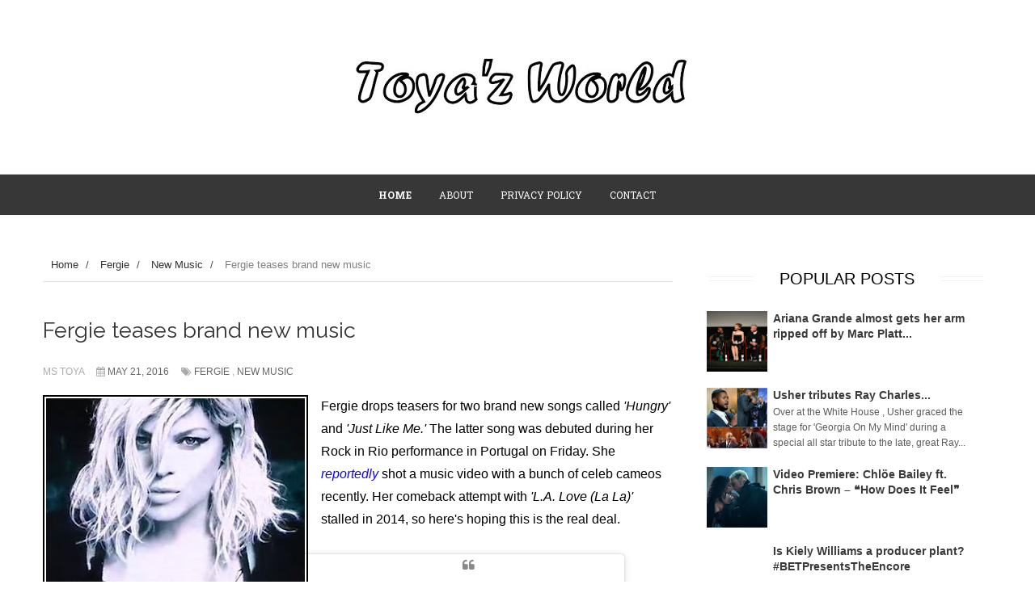

--- FILE ---
content_type: text/html; charset=utf-8
request_url: https://www.google.com/recaptcha/api2/aframe
body_size: 268
content:
<!DOCTYPE HTML><html><head><meta http-equiv="content-type" content="text/html; charset=UTF-8"></head><body><script nonce="QoOdymB1WC2pOyK6nb4F3Q">/** Anti-fraud and anti-abuse applications only. See google.com/recaptcha */ try{var clients={'sodar':'https://pagead2.googlesyndication.com/pagead/sodar?'};window.addEventListener("message",function(a){try{if(a.source===window.parent){var b=JSON.parse(a.data);var c=clients[b['id']];if(c){var d=document.createElement('img');d.src=c+b['params']+'&rc='+(localStorage.getItem("rc::a")?sessionStorage.getItem("rc::b"):"");window.document.body.appendChild(d);sessionStorage.setItem("rc::e",parseInt(sessionStorage.getItem("rc::e")||0)+1);localStorage.setItem("rc::h",'1769573019348');}}}catch(b){}});window.parent.postMessage("_grecaptcha_ready", "*");}catch(b){}</script></body></html>

--- FILE ---
content_type: text/javascript; charset=UTF-8
request_url: https://www.toyazworldblog.net/feeds/posts/default/-/Fergie?alt=json-in-script&callback=related_results_labels_thumbs&max-results=8
body_size: 6119
content:
// API callback
related_results_labels_thumbs({"version":"1.0","encoding":"UTF-8","feed":{"xmlns":"http://www.w3.org/2005/Atom","xmlns$openSearch":"http://a9.com/-/spec/opensearchrss/1.0/","xmlns$blogger":"http://schemas.google.com/blogger/2008","xmlns$georss":"http://www.georss.org/georss","xmlns$gd":"http://schemas.google.com/g/2005","xmlns$thr":"http://purl.org/syndication/thread/1.0","id":{"$t":"tag:blogger.com,1999:blog-1904998245034433683"},"updated":{"$t":"2026-01-16T10:32:12.822+00:00"},"category":[{"term":"Snapshots"},{"term":"Beyoncé"},{"term":"News"},{"term":"Performances"},{"term":"New Music"},{"term":"Rihanna"},{"term":"Video Premiere"},{"term":"Mariah Carey"},{"term":"Britney Spears"},{"term":"Promo"},{"term":"Photoshoots"},{"term":"Jennifer Lopez"},{"term":"Ciara"},{"term":"Magazines"},{"term":"Chris Brown"},{"term":"Ariana Grande"},{"term":"Janet Jackson"},{"term":"Announcements"},{"term":"Lady Gaga"},{"term":"Ashanti"},{"term":"Adele"},{"term":"Christina Aguilera"},{"term":"Tinashe"},{"term":"Rita Ora"},{"term":"Kelly Rowland"},{"term":"Alicia Keys"},{"term":"Artwork"},{"term":"Doja Cat"},{"term":"Little Mix"},{"term":"Interviews"},{"term":"Usher"},{"term":"Billboard"},{"term":"Keyshia Cole"},{"term":"Justin Timberlake"},{"term":"Fashion"},{"term":"Appearances"},{"term":"Leona Lewis"},{"term":"Chlöe Bailey"},{"term":"Nicki Minaj"},{"term":"Jessie J"},{"term":"Normani"},{"term":"Madonna"},{"term":"Brandy"},{"term":"Solange"},{"term":"Monica"},{"term":"Album Stream"},{"term":"Christina Milian"},{"term":"Jennifer Hudson"},{"term":"On The Set"},{"term":"Tamar Braxton"},{"term":"Teyana Taylor"},{"term":"Mary J. Blige"},{"term":"Nicole Scherzinger"},{"term":"K. Michelle"},{"term":"JoJo"},{"term":"Jesy Nelson"},{"term":"The Grammy Awards"},{"term":"Toni Braxton"},{"term":"Lizzo"},{"term":"Rants"},{"term":"Meghan Markle"},{"term":"Red Carpet"},{"term":"Tracklists"},{"term":"Trey Songz"},{"term":"Beef"},{"term":"Drake"},{"term":"In The Studio"},{"term":"Michael Jackson"},{"term":"Aaliyah"},{"term":"Halle Bailey"},{"term":"Michelle Williams"},{"term":"Cassie"},{"term":"Commercials"},{"term":"Cheryl Cole"},{"term":"Fergie"},{"term":"MTV Video Music Awards"},{"term":"Mýa"},{"term":"Sneak Peeks"},{"term":"Trailers"},{"term":"Kelis"},{"term":"Danity Kane"},{"term":"Robin Thicke"},{"term":"TLC"},{"term":"Sales Predictions"},{"term":"Janelle Monáe"},{"term":"Jhené Aiko"},{"term":"Bruno Mars"},{"term":"Fashion Week"},{"term":"Gwen Stefani"},{"term":"Lana Del Rey"},{"term":"American Music Awards"},{"term":"Blue Ivy"},{"term":"Cardi B"},{"term":"Miguel"},{"term":"Destiny's Child"},{"term":"Sevyn Streeter"},{"term":"Jazmine Sullivan"},{"term":"Keri Hilson"},{"term":"Leigh-Anne Pinnock"},{"term":"Summer Walker"},{"term":"The X Factor"},{"term":"Dawn Richard"},{"term":"Behind The Scenes"},{"term":"Craig David"},{"term":"LeToya Luckett"},{"term":"Tamia"},{"term":"John Legend"},{"term":"Super Bowl"},{"term":"BET Awards"},{"term":"Chlöe x Halle"},{"term":"Justin Bieber"},{"term":"Whitney Houston"},{"term":"Album Sampler"},{"term":"Prince"},{"term":"Elle Varner"},{"term":"Jordin Sparks"},{"term":"Miscellaneous"},{"term":"Ne-Yo"},{"term":"Fantasia"},{"term":"Kamala Harris"},{"term":"Mel B"},{"term":"Aubrey O'Day"},{"term":"Candids"},{"term":"Beauty"},{"term":"Fragrances"},{"term":"Mila J"},{"term":"Music Fashion"},{"term":"Azealia Banks"},{"term":"Billboard Music Awards"},{"term":"Emeli Sandé"},{"term":"Faith Evans"},{"term":"Megan Thee Stallion"},{"term":"The Brit Awards"},{"term":"The Weeknd"},{"term":"Documentary"},{"term":"Fleur East"},{"term":"Katy Perry"},{"term":"Pussycat Dolls"},{"term":"The Spice Girls"},{"term":"Celine Dion"},{"term":"Chilli"},{"term":"Chloe Bailey"},{"term":"EPs"},{"term":"Nelly Furtado"},{"term":"Omarion"},{"term":"Remixes"},{"term":"Alexandra Burke"},{"term":"American Idol"},{"term":"JLS"},{"term":"The Voice"},{"term":"Tina Turner"},{"term":"Adrienne Bailon"},{"term":"Ameriie"},{"term":"Marsha Ambrosius"},{"term":"Shakira"},{"term":"Ads"},{"term":"Chrisette Michele"},{"term":"Frank Ocean"},{"term":"Industry News"},{"term":"Kehlani"},{"term":"Lorde"},{"term":"Melanie Fiona"},{"term":"Randomness"},{"term":"Tyla"},{"term":"WTF"},{"term":"Album Review"},{"term":"Luke James"},{"term":"SWV"},{"term":"Cheryl Fernandez-Versini"},{"term":"Rebecca Ferguson"},{"term":"Throwback Beef"},{"term":"3T"},{"term":"Alesha Dixon"},{"term":"Aston Merrygold"},{"term":"Demi Lovato"},{"term":"Ella Mai"},{"term":"Jade Thirlwall"},{"term":"Keke Palmer"},{"term":"Kiely Williams"},{"term":"Lyrics Video"},{"term":"Kat Graham"},{"term":"LaTavia Roberson"},{"term":"Maxwell"},{"term":"Mutya Keisha Siobhan"},{"term":"Pink"},{"term":"Soul Train Awards"},{"term":"Tiffany Evans"},{"term":"August Alsina"},{"term":"Estelle"},{"term":"Kim Kardashian"},{"term":"Mario"},{"term":"Mixtapes"},{"term":"Naya Rivera"},{"term":"Nigel Hove"},{"term":"Samantha Mumba"},{"term":"Teairra Mari"},{"term":"Aretha Franklin"},{"term":"Article"},{"term":"Flop Alert"},{"term":"Kat DeLuna"},{"term":"Natalie La Rose"},{"term":"Paula Abdul"},{"term":"SZA"},{"term":"Tulisa"},{"term":"Willow Smith"},{"term":"3LW"},{"term":"Alexis Jordan"},{"term":"Ari Lennox"},{"term":"Cher Lloyd"},{"term":"Events"},{"term":"FKA twigs"},{"term":"Jade Ewen"},{"term":"June’s Diary"},{"term":"Kelly Clarkson"},{"term":"P!nk"},{"term":"Patti Labelle"},{"term":"Politics"},{"term":"Sisqo"},{"term":"Tiara Thomas"},{"term":"Tiny"},{"term":"Amerie"},{"term":"Bridget Kelly"},{"term":"Chloe x Halle"},{"term":"Daley"},{"term":"Deborah Cox"},{"term":"Eternal"},{"term":"Funny"},{"term":"Golden Globe Awards"},{"term":"Jagged Edge"},{"term":"Kandi Burruss"},{"term":"Keke Wyatt"},{"term":"Keshia Chanté"},{"term":"MKS"},{"term":"MTV European Music Awards"},{"term":"Marvin Humes"},{"term":"Melanie Amaro"},{"term":"Miley Cyrus"},{"term":"Missy Elliott"},{"term":"Nina Sky"},{"term":"Ray J"},{"term":"Rochelle Humes"},{"term":"Themes"},{"term":"Throwback"},{"term":"Album Release Parties"},{"term":"Blaque"},{"term":"Blu Cantrell"},{"term":"Boots"},{"term":"Breaking"},{"term":"Camila Cabello"},{"term":"Candice Glover"},{"term":"Chasing Destiny"},{"term":"Cherish"},{"term":"Damage"},{"term":"David Vines"},{"term":"Day 26"},{"term":"Dinah Jane"},{"term":"Dua Lipa"},{"term":"EMAs"},{"term":"En Vogue"},{"term":"Esmée Denters"},{"term":"Goapele"},{"term":"Introduction"},{"term":"Jodeci"},{"term":"Joe"},{"term":"Lloyd"},{"term":"Love Island"},{"term":"Mejia Sisters"},{"term":"Melody Thornton"},{"term":"Moniece Slaughter"},{"term":"Motown"},{"term":"Ms Dynamite"},{"term":"Nivea"},{"term":"Pregnancy"},{"term":"Rough Copy"},{"term":"Saweetie"},{"term":"Selena Gomez"},{"term":"TGT"},{"term":"TJ Jackson"},{"term":"Tamera Foster"},{"term":"Tank"},{"term":"Tatyana Ali"},{"term":"Television"},{"term":"The Sugababes"},{"term":"Vanessa Hudgens"},{"term":"Videos"},{"term":"Webisodes"},{"term":"Welcoming 2014"},{"term":"Zayn Malik"},{"term":"Zoë Kravitz"}],"title":{"type":"text","$t":"Toya'z World"},"subtitle":{"type":"html","$t":""},"link":[{"rel":"http://schemas.google.com/g/2005#feed","type":"application/atom+xml","href":"https:\/\/www.toyazworldblog.net\/feeds\/posts\/default"},{"rel":"self","type":"application/atom+xml","href":"https:\/\/www.blogger.com\/feeds\/1904998245034433683\/posts\/default\/-\/Fergie?alt=json-in-script\u0026max-results=8"},{"rel":"alternate","type":"text/html","href":"https:\/\/www.toyazworldblog.net\/search\/label\/Fergie"},{"rel":"hub","href":"http://pubsubhubbub.appspot.com/"},{"rel":"next","type":"application/atom+xml","href":"https:\/\/www.blogger.com\/feeds\/1904998245034433683\/posts\/default\/-\/Fergie\/-\/Fergie?alt=json-in-script\u0026start-index=9\u0026max-results=8"}],"author":[{"name":{"$t":"Unknown"},"email":{"$t":"noreply@blogger.com"},"gd$image":{"rel":"http://schemas.google.com/g/2005#thumbnail","width":"16","height":"16","src":"https:\/\/img1.blogblog.com\/img\/b16-rounded.gif"}}],"generator":{"version":"7.00","uri":"http://www.blogger.com","$t":"Blogger"},"openSearch$totalResults":{"$t":"47"},"openSearch$startIndex":{"$t":"1"},"openSearch$itemsPerPage":{"$t":"8"},"entry":[{"id":{"$t":"tag:blogger.com,1999:blog-1904998245034433683.post-598548497316762630"},"published":{"$t":"2022-11-27T19:10:00.005+00:00"},"updated":{"$t":"2022-11-27T19:16:00.318+00:00"},"category":[{"scheme":"http://www.blogger.com/atom/ns#","term":"Alicia Keys"},{"scheme":"http://www.blogger.com/atom/ns#","term":"Fergie"},{"scheme":"http://www.blogger.com/atom/ns#","term":"Mariah Carey"}],"title":{"type":"text","$t":" Ten epic fail performances that were both hilarious \u0026 tragic at the same time..."},"content":{"type":"html","$t":"\u003Cdiv\u003E\u003Cspan style=\"color: #20124d; font-family: Didact Gothic;\"\u003E\u003Cdiv class=\"separator\" style=\"clear: both; text-align: center;\"\u003E\u003Ca href=\"https:\/\/blogger.googleusercontent.com\/img\/b\/R29vZ2xl\/AVvXsEgk8jvGE0uIGbh1HU4wHuT_MT5WySDq-mbSieMSaYNXkAWimQYa84aXtRHFrNK6rHMHBADVL3Jp69BAemfOGbYj5UnAU7MlgulbijtWDxGBnSCqCp6wHw9m9PbNDTncF_1bFOCdXtrauPH6G1ac9zTkIcOBXeRe3uByJiH8YxE-VqE_l6tM5uow0dGFng\/s600\/61ae46cea6e12d38472eb8cf.jpg\" style=\"margin-left: 1em; margin-right: 1em;\"\u003E\u003Cimg border=\"0\" data-original-height=\"300\" data-original-width=\"600\" src=\"https:\/\/blogger.googleusercontent.com\/img\/b\/R29vZ2xl\/AVvXsEgk8jvGE0uIGbh1HU4wHuT_MT5WySDq-mbSieMSaYNXkAWimQYa84aXtRHFrNK6rHMHBADVL3Jp69BAemfOGbYj5UnAU7MlgulbijtWDxGBnSCqCp6wHw9m9PbNDTncF_1bFOCdXtrauPH6G1ac9zTkIcOBXeRe3uByJiH8YxE-VqE_l6tM5uow0dGFng\/s16000\/61ae46cea6e12d38472eb8cf.jpg\"\u003E\u003C\/a\u003E\u003C\/div\u003E\u003Cb\u003E\u003Cspan\u003E\u003C\/span\u003E\u003C\/b\u003E\u003C\/span\u003E\u003C\/div\u003E\u003Ca href=\"https:\/\/www.toyazworldblog.net\/2022\/11\/ten-epic-fail-performances-that-were.html#more\"\u003E\u003C\/a\u003E"},"link":[{"rel":"replies","type":"application/atom+xml","href":"https:\/\/www.toyazworldblog.net\/feeds\/598548497316762630\/comments\/default","title":"Post Comments"},{"rel":"replies","type":"text/html","href":"https:\/\/www.blogger.com\/comment\/fullpage\/post\/1904998245034433683\/598548497316762630","title":"7 Comments"},{"rel":"edit","type":"application/atom+xml","href":"https:\/\/www.blogger.com\/feeds\/1904998245034433683\/posts\/default\/598548497316762630"},{"rel":"self","type":"application/atom+xml","href":"https:\/\/www.blogger.com\/feeds\/1904998245034433683\/posts\/default\/598548497316762630"},{"rel":"alternate","type":"text/html","href":"https:\/\/www.toyazworldblog.net\/2022\/11\/ten-epic-fail-performances-that-were.html","title":" Ten epic fail performances that were both hilarious \u0026 tragic at the same time..."}],"author":[{"name":{"$t":"Unknown"},"email":{"$t":"noreply@blogger.com"},"gd$image":{"rel":"http://schemas.google.com/g/2005#thumbnail","width":"16","height":"16","src":"https:\/\/img1.blogblog.com\/img\/b16-rounded.gif"}}],"media$thumbnail":{"xmlns$media":"http://search.yahoo.com/mrss/","url":"https:\/\/blogger.googleusercontent.com\/img\/b\/R29vZ2xl\/AVvXsEgk8jvGE0uIGbh1HU4wHuT_MT5WySDq-mbSieMSaYNXkAWimQYa84aXtRHFrNK6rHMHBADVL3Jp69BAemfOGbYj5UnAU7MlgulbijtWDxGBnSCqCp6wHw9m9PbNDTncF_1bFOCdXtrauPH6G1ac9zTkIcOBXeRe3uByJiH8YxE-VqE_l6tM5uow0dGFng\/s72-c\/61ae46cea6e12d38472eb8cf.jpg","height":"72","width":"72"},"thr$total":{"$t":"7"}},{"id":{"$t":"tag:blogger.com,1999:blog-1904998245034433683.post-4177666614089633403"},"published":{"$t":"2022-01-28T04:23:00.017+00:00"},"updated":{"$t":"2022-01-29T23:52:44.346+00:00"},"category":[{"scheme":"http://www.blogger.com/atom/ns#","term":"Fergie"}],"title":{"type":"text","$t":"Fergie comes out of hibernation for Interscope’s anniversary"},"content":{"type":"html","$t":"\u003Cblockquote style=\"border: none; margin: 0px 0px 0px 40px; padding: 0px; text-align: left;\"\u003E\u003Cspan style=\"font-family: Source Code Pro;\"\u003E\u003Cb\u003EFergie came out of hibernation yesterday. She put in a rare appearance at the Los Angeles County Museum of Art celebrating a forthcoming exhibit honoring the 30th anniversary of Interscope Records.\u003C\/b\u003E\u003C\/span\u003E\u003Cdiv\u003E\u003Cspan style=\"font-family: Source Code Pro;\"\u003E\u003Cdiv class=\"separator\" style=\"clear: both; text-align: center;\"\u003E\u003Ca href=\"https:\/\/blogger.googleusercontent.com\/img\/b\/R29vZ2xl\/AVvXsEhWk49HSQpvhIJuHvoGQkaLPLiVWQh0zrYH_bolByoEQrNpcHEsNNwWAKp1sfKTdyQ3jcakvxKLK8ngMrXGH75QTEogpLt_gPLlli2Kdm0ysvF3ECPuA840LCEsQZREawQIRrBm-hKPSEG_\/s1600\/1643343684540722-0.png\" style=\"margin-left: 1em; margin-right: 1em;\"\u003E\u003Cb\u003E\u003Cimg border=\"0\" src=\"https:\/\/blogger.googleusercontent.com\/img\/b\/R29vZ2xl\/AVvXsEhWk49HSQpvhIJuHvoGQkaLPLiVWQh0zrYH_bolByoEQrNpcHEsNNwWAKp1sfKTdyQ3jcakvxKLK8ngMrXGH75QTEogpLt_gPLlli2Kdm0ysvF3ECPuA840LCEsQZREawQIRrBm-hKPSEG_\/s16000\/1643343684540722-0.png\"\u003E\u003C\/b\u003E\u003C\/a\u003E\u003C\/div\u003E\u003C\/span\u003E\u003C\/div\u003E\u003Cdiv\u003E\u003Cspan style=\"font-family: Source Code Pro;\"\u003E\u003Cspan\u003E\u003Cb\u003E\u003C\/b\u003E\u003C\/span\u003E\u003C\/span\u003E\u003C\/div\u003E\u003C\/blockquote\u003E\u003Ca href=\"https:\/\/www.toyazworldblog.net\/2022\/01\/snapshots-fergie-comes-out-of.html#more\"\u003E\u003C\/a\u003E"},"link":[{"rel":"replies","type":"application/atom+xml","href":"https:\/\/www.toyazworldblog.net\/feeds\/4177666614089633403\/comments\/default","title":"Post Comments"},{"rel":"replies","type":"text/html","href":"https:\/\/www.blogger.com\/comment\/fullpage\/post\/1904998245034433683\/4177666614089633403","title":"0 Comments"},{"rel":"edit","type":"application/atom+xml","href":"https:\/\/www.blogger.com\/feeds\/1904998245034433683\/posts\/default\/4177666614089633403"},{"rel":"self","type":"application/atom+xml","href":"https:\/\/www.blogger.com\/feeds\/1904998245034433683\/posts\/default\/4177666614089633403"},{"rel":"alternate","type":"text/html","href":"https:\/\/www.toyazworldblog.net\/2022\/01\/snapshots-fergie-comes-out-of.html","title":"Fergie comes out of hibernation for Interscope’s anniversary"}],"author":[{"name":{"$t":"Unknown"},"email":{"$t":"noreply@blogger.com"},"gd$image":{"rel":"http://schemas.google.com/g/2005#thumbnail","width":"16","height":"16","src":"https:\/\/img1.blogblog.com\/img\/b16-rounded.gif"}}],"media$thumbnail":{"xmlns$media":"http://search.yahoo.com/mrss/","url":"https:\/\/blogger.googleusercontent.com\/img\/b\/R29vZ2xl\/AVvXsEhWk49HSQpvhIJuHvoGQkaLPLiVWQh0zrYH_bolByoEQrNpcHEsNNwWAKp1sfKTdyQ3jcakvxKLK8ngMrXGH75QTEogpLt_gPLlli2Kdm0ysvF3ECPuA840LCEsQZREawQIRrBm-hKPSEG_\/s72-c\/1643343684540722-0.png","height":"72","width":"72"},"thr$total":{"$t":"0"}},{"id":{"$t":"tag:blogger.com,1999:blog-1904998245034433683.post-8475086719804166937"},"published":{"$t":"2020-02-17T06:13:00.002+00:00"},"updated":{"$t":"2020-02-21T09:39:37.021+00:00"},"category":[{"scheme":"http://www.blogger.com/atom/ns#","term":"Fergie"}],"title":{"type":"text","$t":"Chaka Khan still didn't beat Fergie for worst National Anthem performance!"},"content":{"type":"html","$t":"\u003Cb\u003EUnique take on Star Spangled Banner.\n\u003C\/b\u003E\u003Cbr\u003E\n\u003Cdiv class=\"separator\" style=\"clear: both; text-align: center;\"\u003E\n\u003Ca href=\"https:\/\/blogger.googleusercontent.com\/img\/b\/R29vZ2xl\/AVvXsEhYbY1kAa_av_JbVcK0oxQJ1N-cFVmHXWlyX9Z21FVCnbyd7_ZJmEum1SE4cjO0ZObcWSlOKLiuc9tWG35q-sZoL-Qif2xTtxB_KB26P1rW4fJxA6MaLRrGT9CK_W5jMpFZT9Y7laWiXt8k\/s1600\/EQ8nNQeXUAILLAF.jpg\" imageanchor=\"1\" style=\"clear: left; float: left; margin-bottom: 1em; margin-right: 1em;\"\u003E\u003Cimg border=\"0\" data-original-height=\"576\" data-original-width=\"575\" height=\"400\" src=\"https:\/\/blogger.googleusercontent.com\/img\/b\/R29vZ2xl\/AVvXsEhYbY1kAa_av_JbVcK0oxQJ1N-cFVmHXWlyX9Z21FVCnbyd7_ZJmEum1SE4cjO0ZObcWSlOKLiuc9tWG35q-sZoL-Qif2xTtxB_KB26P1rW4fJxA6MaLRrGT9CK_W5jMpFZT9Y7laWiXt8k\/s400\/EQ8nNQeXUAILLAF.jpg\" width=\"398\"\u003E\u003C\/a\u003E\u003C\/div\u003E\u003Ca href=\"https:\/\/www.toyazworldblog.net\/2020\/02\/chaka-khan-still-didnt-beat-fergie-for.html#more\"\u003E\u003C\/a\u003E"},"link":[{"rel":"edit","type":"application/atom+xml","href":"https:\/\/www.blogger.com\/feeds\/1904998245034433683\/posts\/default\/8475086719804166937"},{"rel":"self","type":"application/atom+xml","href":"https:\/\/www.blogger.com\/feeds\/1904998245034433683\/posts\/default\/8475086719804166937"},{"rel":"alternate","type":"text/html","href":"https:\/\/www.toyazworldblog.net\/2020\/02\/chaka-khan-still-didnt-beat-fergie-for.html","title":"Chaka Khan still didn't beat Fergie for worst National Anthem performance!"}],"author":[{"name":{"$t":"Unknown"},"email":{"$t":"noreply@blogger.com"},"gd$image":{"rel":"http://schemas.google.com/g/2005#thumbnail","width":"16","height":"16","src":"https:\/\/img1.blogblog.com\/img\/b16-rounded.gif"}}],"media$thumbnail":{"xmlns$media":"http://search.yahoo.com/mrss/","url":"https:\/\/blogger.googleusercontent.com\/img\/b\/R29vZ2xl\/AVvXsEhYbY1kAa_av_JbVcK0oxQJ1N-cFVmHXWlyX9Z21FVCnbyd7_ZJmEum1SE4cjO0ZObcWSlOKLiuc9tWG35q-sZoL-Qif2xTtxB_KB26P1rW4fJxA6MaLRrGT9CK_W5jMpFZT9Y7laWiXt8k\/s72-c\/EQ8nNQeXUAILLAF.jpg","height":"72","width":"72"}},{"id":{"$t":"tag:blogger.com,1999:blog-1904998245034433683.post-1452021329987563503"},"published":{"$t":"2017-10-26T09:05:00.005+01:00"},"updated":{"$t":"2017-10-26T17:51:38.609+01:00"},"category":[{"scheme":"http://www.blogger.com/atom/ns#","term":"Fergie"}],"title":{"type":"text","$t":"Fergie confirms 'Double Dutchess' tour"},"content":{"type":"html","$t":"Fergie is shedding some light on her upcoming \u003Ci\u003E\u0026#39;Double Dutchess\u0026#39;\u003C\/i\u003E tour with E! Let\u0026#39;s discuss realistic expectations.\u003Cbr\u003E\n\u003Cdiv class=\"separator\" style=\"clear: both; text-align: center;\"\u003E\n\u003Ca href=\"https:\/\/blogger.googleusercontent.com\/img\/b\/R29vZ2xl\/AVvXsEhlCKUFkJTtdT-fNkdli-khpxIoRmKZRcKvFEw19HgUfiIZhOFXRkC51iGY1fyXO25S6SKKwYbo5_09qq6R4v47ds_cgTOC80DyNUS7PuAy6GjsQM5iEZiVXEMJfrEM7IF7pxbIV3VZ8M7P\/s1600\/fergie-dd.jpg\" imageanchor=\"1\" style=\"margin-left: 1em; margin-right: 1em;\"\u003E\u003Cimg border=\"0\" data-original-height=\"450\" data-original-width=\"450\" height=\"400\" src=\"https:\/\/blogger.googleusercontent.com\/img\/b\/R29vZ2xl\/AVvXsEhlCKUFkJTtdT-fNkdli-khpxIoRmKZRcKvFEw19HgUfiIZhOFXRkC51iGY1fyXO25S6SKKwYbo5_09qq6R4v47ds_cgTOC80DyNUS7PuAy6GjsQM5iEZiVXEMJfrEM7IF7pxbIV3VZ8M7P\/s400\/fergie-dd.jpg\" width=\"400\"\u003E\u003C\/a\u003E\u003C\/div\u003E\n\u003Ca href=\"https:\/\/www.toyazworldblog.net\/2017\/10\/fergie-discusses-tour-for-double.html#more\"\u003E\u003C\/a\u003E"},"link":[{"rel":"edit","type":"application/atom+xml","href":"https:\/\/www.blogger.com\/feeds\/1904998245034433683\/posts\/default\/1452021329987563503"},{"rel":"self","type":"application/atom+xml","href":"https:\/\/www.blogger.com\/feeds\/1904998245034433683\/posts\/default\/1452021329987563503"},{"rel":"alternate","type":"text/html","href":"https:\/\/www.toyazworldblog.net\/2017\/10\/fergie-discusses-tour-for-double.html","title":"Fergie confirms 'Double Dutchess' tour"}],"author":[{"name":{"$t":"Unknown"},"email":{"$t":"noreply@blogger.com"},"gd$image":{"rel":"http://schemas.google.com/g/2005#thumbnail","width":"16","height":"16","src":"https:\/\/img1.blogblog.com\/img\/b16-rounded.gif"}}],"media$thumbnail":{"xmlns$media":"http://search.yahoo.com/mrss/","url":"https:\/\/blogger.googleusercontent.com\/img\/b\/R29vZ2xl\/AVvXsEhlCKUFkJTtdT-fNkdli-khpxIoRmKZRcKvFEw19HgUfiIZhOFXRkC51iGY1fyXO25S6SKKwYbo5_09qq6R4v47ds_cgTOC80DyNUS7PuAy6GjsQM5iEZiVXEMJfrEM7IF7pxbIV3VZ8M7P\/s72-c\/fergie-dd.jpg","height":"72","width":"72"}},{"id":{"$t":"tag:blogger.com,1999:blog-1904998245034433683.post-8199330067698219950"},"published":{"$t":"2017-10-05T06:39:00.001+01:00"},"updated":{"$t":"2017-10-05T06:41:37.460+01:00"},"category":[{"scheme":"http://www.blogger.com/atom/ns#","term":"Billboard"},{"scheme":"http://www.blogger.com/atom/ns#","term":"Fergie"}],"title":{"type":"text","$t":"Fergie's album flops"},"content":{"type":"html","$t":"Fergie\u0026#39;s conveniently timed divorce announcement did nothing to encourage music buyers to pick up her new album \u003Ci\u003E\u0026#39;Double Dutchess.\u0026#39;\u003C\/i\u003E\u003Cbr\u003E\n\u003Cdiv class=\"separator\" style=\"clear: both; text-align: center;\"\u003E\n\u003Ca href=\"https:\/\/blogger.googleusercontent.com\/img\/b\/R29vZ2xl\/AVvXsEgxi-zZd4yg7z2Gp_HD9cdSfEl41Yji2y39UlizOO53yFS7CQRxUsfTAgnPyJJxqCAqRyhYhgy5X8cafBHu2iE_czipLZYgKn04gGGsEpdTemHfcy3IyEg7N-Sg0X1fn1VcpA5Cy7MjO_rO\/s1600\/fergie-double-dutchess.jpg\" imageanchor=\"1\" style=\"margin-left: 1em; margin-right: 1em;\"\u003E\u003Cimg border=\"0\" data-original-height=\"850\" data-original-width=\"850\" height=\"400\" src=\"https:\/\/blogger.googleusercontent.com\/img\/b\/R29vZ2xl\/AVvXsEgxi-zZd4yg7z2Gp_HD9cdSfEl41Yji2y39UlizOO53yFS7CQRxUsfTAgnPyJJxqCAqRyhYhgy5X8cafBHu2iE_czipLZYgKn04gGGsEpdTemHfcy3IyEg7N-Sg0X1fn1VcpA5Cy7MjO_rO\/s400\/fergie-double-dutchess.jpg\" width=\"400\"\u003E\u003C\/a\u003E\u003C\/div\u003E\n\u003Ca href=\"https:\/\/www.toyazworldblog.net\/2017\/10\/fergies-album-flops.html#more\"\u003E\u003C\/a\u003E"},"link":[{"rel":"edit","type":"application/atom+xml","href":"https:\/\/www.blogger.com\/feeds\/1904998245034433683\/posts\/default\/8199330067698219950"},{"rel":"self","type":"application/atom+xml","href":"https:\/\/www.blogger.com\/feeds\/1904998245034433683\/posts\/default\/8199330067698219950"},{"rel":"alternate","type":"text/html","href":"https:\/\/www.toyazworldblog.net\/2017\/10\/fergies-album-flops.html","title":"Fergie's album flops"}],"author":[{"name":{"$t":"Unknown"},"email":{"$t":"noreply@blogger.com"},"gd$image":{"rel":"http://schemas.google.com/g/2005#thumbnail","width":"16","height":"16","src":"https:\/\/img1.blogblog.com\/img\/b16-rounded.gif"}}],"media$thumbnail":{"xmlns$media":"http://search.yahoo.com/mrss/","url":"https:\/\/blogger.googleusercontent.com\/img\/b\/R29vZ2xl\/AVvXsEgxi-zZd4yg7z2Gp_HD9cdSfEl41Yji2y39UlizOO53yFS7CQRxUsfTAgnPyJJxqCAqRyhYhgy5X8cafBHu2iE_czipLZYgKn04gGGsEpdTemHfcy3IyEg7N-Sg0X1fn1VcpA5Cy7MjO_rO\/s72-c\/fergie-double-dutchess.jpg","height":"72","width":"72"}},{"id":{"$t":"tag:blogger.com,1999:blog-1904998245034433683.post-1890137063857717481"},"published":{"$t":"2017-09-23T06:42:00.001+01:00"},"updated":{"$t":"2017-09-23T06:43:58.272+01:00"},"category":[{"scheme":"http://www.blogger.com/atom/ns#","term":"Album Stream"},{"scheme":"http://www.blogger.com/atom/ns#","term":"Fergie"},{"scheme":"http://www.blogger.com/atom/ns#","term":"New Music"},{"scheme":"http://www.blogger.com/atom/ns#","term":"Performances"},{"scheme":"http://www.blogger.com/atom/ns#","term":"Promo"},{"scheme":"http://www.blogger.com/atom/ns#","term":"Video Premiere"}],"title":{"type":"text","$t":"Fergie's ‘Double Dutchess’: album stream, performances + more visuals"},"content":{"type":"html","$t":"Fergie released her ‘Double Dutchess’ album yesterday, and has been pulling out all the stops.\u003Cbr\u003E\n\u003Cdiv class=\"separator\" style=\"clear: both; text-align: center;\"\u003E\n\u003Ca href=\"https:\/\/blogger.googleusercontent.com\/img\/b\/R29vZ2xl\/AVvXsEgxi-zZd4yg7z2Gp_HD9cdSfEl41Yji2y39UlizOO53yFS7CQRxUsfTAgnPyJJxqCAqRyhYhgy5X8cafBHu2iE_czipLZYgKn04gGGsEpdTemHfcy3IyEg7N-Sg0X1fn1VcpA5Cy7MjO_rO\/s1600\/fergie-double-dutchess.jpg\" imageanchor=\"1\" style=\"margin-left: 1em; margin-right: 1em;\"\u003E\u003Cimg border=\"0\" data-original-height=\"850\" data-original-width=\"850\" height=\"400\" src=\"https:\/\/blogger.googleusercontent.com\/img\/b\/R29vZ2xl\/AVvXsEgxi-zZd4yg7z2Gp_HD9cdSfEl41Yji2y39UlizOO53yFS7CQRxUsfTAgnPyJJxqCAqRyhYhgy5X8cafBHu2iE_czipLZYgKn04gGGsEpdTemHfcy3IyEg7N-Sg0X1fn1VcpA5Cy7MjO_rO\/s400\/fergie-double-dutchess.jpg\" width=\"400\"\u003E\u003C\/a\u003E\u003C\/div\u003E\n\u003Ca href=\"https:\/\/www.toyazworldblog.net\/2017\/09\/fergies-double-dutchess-album-stream.html#more\"\u003E\u003C\/a\u003E"},"link":[{"rel":"edit","type":"application/atom+xml","href":"https:\/\/www.blogger.com\/feeds\/1904998245034433683\/posts\/default\/1890137063857717481"},{"rel":"self","type":"application/atom+xml","href":"https:\/\/www.blogger.com\/feeds\/1904998245034433683\/posts\/default\/1890137063857717481"},{"rel":"alternate","type":"text/html","href":"https:\/\/www.toyazworldblog.net\/2017\/09\/fergies-double-dutchess-album-stream.html","title":"Fergie's ‘Double Dutchess’: album stream, performances + more visuals"}],"author":[{"name":{"$t":"Unknown"},"email":{"$t":"noreply@blogger.com"},"gd$image":{"rel":"http://schemas.google.com/g/2005#thumbnail","width":"16","height":"16","src":"https:\/\/img1.blogblog.com\/img\/b16-rounded.gif"}}],"media$thumbnail":{"xmlns$media":"http://search.yahoo.com/mrss/","url":"https:\/\/blogger.googleusercontent.com\/img\/b\/R29vZ2xl\/AVvXsEgxi-zZd4yg7z2Gp_HD9cdSfEl41Yji2y39UlizOO53yFS7CQRxUsfTAgnPyJJxqCAqRyhYhgy5X8cafBHu2iE_czipLZYgKn04gGGsEpdTemHfcy3IyEg7N-Sg0X1fn1VcpA5Cy7MjO_rO\/s72-c\/fergie-double-dutchess.jpg","height":"72","width":"72"}},{"id":{"$t":"tag:blogger.com,1999:blog-1904998245034433683.post-7376330972977798975"},"published":{"$t":"2017-09-21T20:16:00.001+01:00"},"updated":{"$t":"2017-09-21T20:21:59.384+01:00"},"category":[{"scheme":"http://www.blogger.com/atom/ns#","term":"Fergie"},{"scheme":"http://www.blogger.com/atom/ns#","term":"Video Premiere"}],"title":{"type":"text","$t":"Video Premiere: Fergie - 'Like It Ain't Nuttin'"},"content":{"type":"html","$t":"Fergie dons a variety of radical hairstyles and pays tribute to hip-hop classics in the swagtastic visuals for \u0026#39;Like It Ain\u0026#39;t Nuttin.\u0026#39;\u003Cbr\u003E\n\u003Cdiv class=\"separator\" style=\"clear: both; text-align: center;\"\u003E\n\u003Ca href=\"https:\/\/blogger.googleusercontent.com\/img\/b\/R29vZ2xl\/AVvXsEhetcVVHchakIzQ8ea1gcwgUOXGXNSvHDYwHwqSoEZp3H829tZui2vXQGhruOAG0EHjRCK2cjzxjCVxg8CgNVxNgT6rlwkqD3-I2pJR2cYfOaco7K6GBr-ZyWksuZJxi6naDPH3AXpB6Tb-\/s1600\/DKQt2o1UEAA5721.jpg\" imageanchor=\"1\" style=\"margin-left: 1em; margin-right: 1em;\"\u003E\u003Cimg border=\"0\" data-original-height=\"425\" data-original-width=\"700\" height=\"242\" src=\"https:\/\/blogger.googleusercontent.com\/img\/b\/R29vZ2xl\/AVvXsEhetcVVHchakIzQ8ea1gcwgUOXGXNSvHDYwHwqSoEZp3H829tZui2vXQGhruOAG0EHjRCK2cjzxjCVxg8CgNVxNgT6rlwkqD3-I2pJR2cYfOaco7K6GBr-ZyWksuZJxi6naDPH3AXpB6Tb-\/s400\/DKQt2o1UEAA5721.jpg\" width=\"400\"\u003E\u003C\/a\u003E\u003C\/div\u003E\n\u003Ca href=\"https:\/\/www.toyazworldblog.net\/2017\/09\/video-premiere-fergie-like-it-aint.html#more\"\u003E\u003C\/a\u003E"},"link":[{"rel":"edit","type":"application/atom+xml","href":"https:\/\/www.blogger.com\/feeds\/1904998245034433683\/posts\/default\/7376330972977798975"},{"rel":"self","type":"application/atom+xml","href":"https:\/\/www.blogger.com\/feeds\/1904998245034433683\/posts\/default\/7376330972977798975"},{"rel":"alternate","type":"text/html","href":"https:\/\/www.toyazworldblog.net\/2017\/09\/video-premiere-fergie-like-it-aint.html","title":"Video Premiere: Fergie - 'Like It Ain't Nuttin'"}],"author":[{"name":{"$t":"Unknown"},"email":{"$t":"noreply@blogger.com"},"gd$image":{"rel":"http://schemas.google.com/g/2005#thumbnail","width":"16","height":"16","src":"https:\/\/img1.blogblog.com\/img\/b16-rounded.gif"}}],"media$thumbnail":{"xmlns$media":"http://search.yahoo.com/mrss/","url":"https:\/\/blogger.googleusercontent.com\/img\/b\/R29vZ2xl\/AVvXsEhetcVVHchakIzQ8ea1gcwgUOXGXNSvHDYwHwqSoEZp3H829tZui2vXQGhruOAG0EHjRCK2cjzxjCVxg8CgNVxNgT6rlwkqD3-I2pJR2cYfOaco7K6GBr-ZyWksuZJxi6naDPH3AXpB6Tb-\/s72-c\/DKQt2o1UEAA5721.jpg","height":"72","width":"72"}},{"id":{"$t":"tag:blogger.com,1999:blog-1904998245034433683.post-9008990564509329471"},"published":{"$t":"2017-09-10T00:16:00.000+01:00"},"updated":{"$t":"2017-09-10T00:17:38.468+01:00"},"category":[{"scheme":"http://www.blogger.com/atom/ns#","term":"Fergie"},{"scheme":"http://www.blogger.com/atom/ns#","term":"Nicki Minaj"},{"scheme":"http://www.blogger.com/atom/ns#","term":"Video Premiere"}],"title":{"type":"text","$t":"Video Premiere: Fergie ft. Nicki Minaj – ‘You Already Know’"},"content":{"type":"html","$t":"\u003Ci\u003EFergie\u003C\/i\u003E drops the monochrome visuals for \u003Ci\u003E‘You Already Know,’\u003C\/i\u003E featuring \u003Ci\u003ENicki Minaj.\u003C\/i\u003E\u003Cbr\u003E\n\u003Cdiv class=\"separator\" style=\"clear: both; text-align: center;\"\u003E\n\u003Ca href=\"https:\/\/blogger.googleusercontent.com\/img\/b\/R29vZ2xl\/AVvXsEgvwsGPniRoKRo1xPA_YvNeRHsNhyYZoQGRM8S99TLyHtwZjKRTDIyJvUDJgy1iMoAkm7GAJ0iMv70oOeeic_YC1CMhxPQRs-_rwqGp8VglSYYEpoI4Odbsq1_4Erg4yRN-JIgwsVNMxa8T\/s1600\/DJRMbh5UMAAO5Ot.jpg\" imageanchor=\"1\" style=\"margin-left: 1em; margin-right: 1em;\"\u003E\u003Cimg border=\"0\" data-original-height=\"665\" data-original-width=\"981\" height=\"366\" src=\"https:\/\/blogger.googleusercontent.com\/img\/b\/R29vZ2xl\/AVvXsEgvwsGPniRoKRo1xPA_YvNeRHsNhyYZoQGRM8S99TLyHtwZjKRTDIyJvUDJgy1iMoAkm7GAJ0iMv70oOeeic_YC1CMhxPQRs-_rwqGp8VglSYYEpoI4Odbsq1_4Erg4yRN-JIgwsVNMxa8T\/s640\/DJRMbh5UMAAO5Ot.jpg\" width=\"540\"\u003E\u003C\/a\u003E\u003C\/div\u003E\n\u003Ca href=\"https:\/\/www.toyazworldblog.net\/2017\/09\/video-premiere-fergie-ft-nicki-minaj.html#more\"\u003E\u003C\/a\u003E"},"link":[{"rel":"edit","type":"application/atom+xml","href":"https:\/\/www.blogger.com\/feeds\/1904998245034433683\/posts\/default\/9008990564509329471"},{"rel":"self","type":"application/atom+xml","href":"https:\/\/www.blogger.com\/feeds\/1904998245034433683\/posts\/default\/9008990564509329471"},{"rel":"alternate","type":"text/html","href":"https:\/\/www.toyazworldblog.net\/2017\/09\/video-premiere-fergie-ft-nicki-minaj.html","title":"Video Premiere: Fergie ft. Nicki Minaj – ‘You Already Know’"}],"author":[{"name":{"$t":"Unknown"},"email":{"$t":"noreply@blogger.com"},"gd$image":{"rel":"http://schemas.google.com/g/2005#thumbnail","width":"16","height":"16","src":"https:\/\/img1.blogblog.com\/img\/b16-rounded.gif"}}],"media$thumbnail":{"xmlns$media":"http://search.yahoo.com/mrss/","url":"https:\/\/blogger.googleusercontent.com\/img\/b\/R29vZ2xl\/AVvXsEgvwsGPniRoKRo1xPA_YvNeRHsNhyYZoQGRM8S99TLyHtwZjKRTDIyJvUDJgy1iMoAkm7GAJ0iMv70oOeeic_YC1CMhxPQRs-_rwqGp8VglSYYEpoI4Odbsq1_4Erg4yRN-JIgwsVNMxa8T\/s72-c\/DJRMbh5UMAAO5Ot.jpg","height":"72","width":"72"}}]}});

--- FILE ---
content_type: text/javascript; charset=UTF-8
request_url: https://www.toyazworldblog.net/feeds/posts/default/-/New%20Music?alt=json-in-script&callback=related_results_labels_thumbs&max-results=8
body_size: 6201
content:
// API callback
related_results_labels_thumbs({"version":"1.0","encoding":"UTF-8","feed":{"xmlns":"http://www.w3.org/2005/Atom","xmlns$openSearch":"http://a9.com/-/spec/opensearchrss/1.0/","xmlns$blogger":"http://schemas.google.com/blogger/2008","xmlns$georss":"http://www.georss.org/georss","xmlns$gd":"http://schemas.google.com/g/2005","xmlns$thr":"http://purl.org/syndication/thread/1.0","id":{"$t":"tag:blogger.com,1999:blog-1904998245034433683"},"updated":{"$t":"2026-01-16T10:32:12.822+00:00"},"category":[{"term":"Snapshots"},{"term":"Beyoncé"},{"term":"News"},{"term":"Performances"},{"term":"New Music"},{"term":"Rihanna"},{"term":"Video Premiere"},{"term":"Mariah Carey"},{"term":"Britney Spears"},{"term":"Promo"},{"term":"Photoshoots"},{"term":"Jennifer Lopez"},{"term":"Ciara"},{"term":"Magazines"},{"term":"Chris Brown"},{"term":"Ariana Grande"},{"term":"Janet Jackson"},{"term":"Announcements"},{"term":"Lady Gaga"},{"term":"Ashanti"},{"term":"Adele"},{"term":"Christina Aguilera"},{"term":"Tinashe"},{"term":"Rita Ora"},{"term":"Kelly Rowland"},{"term":"Alicia Keys"},{"term":"Artwork"},{"term":"Doja Cat"},{"term":"Little Mix"},{"term":"Interviews"},{"term":"Usher"},{"term":"Billboard"},{"term":"Keyshia Cole"},{"term":"Justin Timberlake"},{"term":"Fashion"},{"term":"Appearances"},{"term":"Leona Lewis"},{"term":"Chlöe Bailey"},{"term":"Nicki Minaj"},{"term":"Jessie J"},{"term":"Normani"},{"term":"Madonna"},{"term":"Brandy"},{"term":"Solange"},{"term":"Monica"},{"term":"Album Stream"},{"term":"Christina Milian"},{"term":"Jennifer Hudson"},{"term":"On The Set"},{"term":"Tamar Braxton"},{"term":"Teyana Taylor"},{"term":"Mary J. Blige"},{"term":"Nicole Scherzinger"},{"term":"K. Michelle"},{"term":"JoJo"},{"term":"Jesy Nelson"},{"term":"The Grammy Awards"},{"term":"Toni Braxton"},{"term":"Lizzo"},{"term":"Rants"},{"term":"Meghan Markle"},{"term":"Red Carpet"},{"term":"Tracklists"},{"term":"Trey Songz"},{"term":"Beef"},{"term":"Drake"},{"term":"In The Studio"},{"term":"Michael Jackson"},{"term":"Aaliyah"},{"term":"Halle Bailey"},{"term":"Michelle Williams"},{"term":"Cassie"},{"term":"Commercials"},{"term":"Cheryl Cole"},{"term":"Fergie"},{"term":"MTV Video Music Awards"},{"term":"Mýa"},{"term":"Sneak Peeks"},{"term":"Trailers"},{"term":"Kelis"},{"term":"Danity Kane"},{"term":"Robin Thicke"},{"term":"TLC"},{"term":"Sales Predictions"},{"term":"Janelle Monáe"},{"term":"Jhené Aiko"},{"term":"Bruno Mars"},{"term":"Fashion Week"},{"term":"Gwen Stefani"},{"term":"Lana Del Rey"},{"term":"American Music Awards"},{"term":"Blue Ivy"},{"term":"Cardi B"},{"term":"Miguel"},{"term":"Destiny's Child"},{"term":"Sevyn Streeter"},{"term":"Jazmine Sullivan"},{"term":"Keri Hilson"},{"term":"Leigh-Anne Pinnock"},{"term":"Summer Walker"},{"term":"The X Factor"},{"term":"Dawn Richard"},{"term":"Behind The Scenes"},{"term":"Craig David"},{"term":"LeToya Luckett"},{"term":"Tamia"},{"term":"John Legend"},{"term":"Super Bowl"},{"term":"BET Awards"},{"term":"Chlöe x Halle"},{"term":"Justin Bieber"},{"term":"Whitney Houston"},{"term":"Album Sampler"},{"term":"Prince"},{"term":"Elle Varner"},{"term":"Jordin Sparks"},{"term":"Miscellaneous"},{"term":"Ne-Yo"},{"term":"Fantasia"},{"term":"Kamala Harris"},{"term":"Mel B"},{"term":"Aubrey O'Day"},{"term":"Candids"},{"term":"Beauty"},{"term":"Fragrances"},{"term":"Mila J"},{"term":"Music Fashion"},{"term":"Azealia Banks"},{"term":"Billboard Music Awards"},{"term":"Emeli Sandé"},{"term":"Faith Evans"},{"term":"Megan Thee Stallion"},{"term":"The Brit Awards"},{"term":"The Weeknd"},{"term":"Documentary"},{"term":"Fleur East"},{"term":"Katy Perry"},{"term":"Pussycat Dolls"},{"term":"The Spice Girls"},{"term":"Celine Dion"},{"term":"Chilli"},{"term":"Chloe Bailey"},{"term":"EPs"},{"term":"Nelly Furtado"},{"term":"Omarion"},{"term":"Remixes"},{"term":"Alexandra Burke"},{"term":"American Idol"},{"term":"JLS"},{"term":"The Voice"},{"term":"Tina Turner"},{"term":"Adrienne Bailon"},{"term":"Ameriie"},{"term":"Marsha Ambrosius"},{"term":"Shakira"},{"term":"Ads"},{"term":"Chrisette Michele"},{"term":"Frank Ocean"},{"term":"Industry News"},{"term":"Kehlani"},{"term":"Lorde"},{"term":"Melanie Fiona"},{"term":"Randomness"},{"term":"Tyla"},{"term":"WTF"},{"term":"Album Review"},{"term":"Luke James"},{"term":"SWV"},{"term":"Cheryl Fernandez-Versini"},{"term":"Rebecca Ferguson"},{"term":"Throwback Beef"},{"term":"3T"},{"term":"Alesha Dixon"},{"term":"Aston Merrygold"},{"term":"Demi Lovato"},{"term":"Ella Mai"},{"term":"Jade Thirlwall"},{"term":"Keke Palmer"},{"term":"Kiely Williams"},{"term":"Lyrics Video"},{"term":"Kat Graham"},{"term":"LaTavia Roberson"},{"term":"Maxwell"},{"term":"Mutya Keisha Siobhan"},{"term":"Pink"},{"term":"Soul Train Awards"},{"term":"Tiffany Evans"},{"term":"August Alsina"},{"term":"Estelle"},{"term":"Kim Kardashian"},{"term":"Mario"},{"term":"Mixtapes"},{"term":"Naya Rivera"},{"term":"Nigel Hove"},{"term":"Samantha Mumba"},{"term":"Teairra Mari"},{"term":"Aretha Franklin"},{"term":"Article"},{"term":"Flop Alert"},{"term":"Kat DeLuna"},{"term":"Natalie La Rose"},{"term":"Paula Abdul"},{"term":"SZA"},{"term":"Tulisa"},{"term":"Willow Smith"},{"term":"3LW"},{"term":"Alexis Jordan"},{"term":"Ari Lennox"},{"term":"Cher Lloyd"},{"term":"Events"},{"term":"FKA twigs"},{"term":"Jade Ewen"},{"term":"June’s Diary"},{"term":"Kelly Clarkson"},{"term":"P!nk"},{"term":"Patti Labelle"},{"term":"Politics"},{"term":"Sisqo"},{"term":"Tiara Thomas"},{"term":"Tiny"},{"term":"Amerie"},{"term":"Bridget Kelly"},{"term":"Chloe x Halle"},{"term":"Daley"},{"term":"Deborah Cox"},{"term":"Eternal"},{"term":"Funny"},{"term":"Golden Globe Awards"},{"term":"Jagged Edge"},{"term":"Kandi Burruss"},{"term":"Keke Wyatt"},{"term":"Keshia Chanté"},{"term":"MKS"},{"term":"MTV European Music Awards"},{"term":"Marvin Humes"},{"term":"Melanie Amaro"},{"term":"Miley Cyrus"},{"term":"Missy Elliott"},{"term":"Nina Sky"},{"term":"Ray J"},{"term":"Rochelle Humes"},{"term":"Themes"},{"term":"Throwback"},{"term":"Album Release Parties"},{"term":"Blaque"},{"term":"Blu Cantrell"},{"term":"Boots"},{"term":"Breaking"},{"term":"Camila Cabello"},{"term":"Candice Glover"},{"term":"Chasing Destiny"},{"term":"Cherish"},{"term":"Damage"},{"term":"David Vines"},{"term":"Day 26"},{"term":"Dinah Jane"},{"term":"Dua Lipa"},{"term":"EMAs"},{"term":"En Vogue"},{"term":"Esmée Denters"},{"term":"Goapele"},{"term":"Introduction"},{"term":"Jodeci"},{"term":"Joe"},{"term":"Lloyd"},{"term":"Love Island"},{"term":"Mejia Sisters"},{"term":"Melody Thornton"},{"term":"Moniece Slaughter"},{"term":"Motown"},{"term":"Ms Dynamite"},{"term":"Nivea"},{"term":"Pregnancy"},{"term":"Rough Copy"},{"term":"Saweetie"},{"term":"Selena Gomez"},{"term":"TGT"},{"term":"TJ Jackson"},{"term":"Tamera Foster"},{"term":"Tank"},{"term":"Tatyana Ali"},{"term":"Television"},{"term":"The Sugababes"},{"term":"Vanessa Hudgens"},{"term":"Videos"},{"term":"Webisodes"},{"term":"Welcoming 2014"},{"term":"Zayn Malik"},{"term":"Zoë Kravitz"}],"title":{"type":"text","$t":"Toya'z World"},"subtitle":{"type":"html","$t":""},"link":[{"rel":"http://schemas.google.com/g/2005#feed","type":"application/atom+xml","href":"https:\/\/www.toyazworldblog.net\/feeds\/posts\/default"},{"rel":"self","type":"application/atom+xml","href":"https:\/\/www.blogger.com\/feeds\/1904998245034433683\/posts\/default\/-\/New+Music?alt=json-in-script\u0026max-results=8"},{"rel":"alternate","type":"text/html","href":"https:\/\/www.toyazworldblog.net\/search\/label\/New%20Music"},{"rel":"hub","href":"http://pubsubhubbub.appspot.com/"},{"rel":"next","type":"application/atom+xml","href":"https:\/\/www.blogger.com\/feeds\/1904998245034433683\/posts\/default\/-\/New+Music\/-\/New+Music?alt=json-in-script\u0026start-index=9\u0026max-results=8"}],"author":[{"name":{"$t":"Unknown"},"email":{"$t":"noreply@blogger.com"},"gd$image":{"rel":"http://schemas.google.com/g/2005#thumbnail","width":"16","height":"16","src":"https:\/\/img1.blogblog.com\/img\/b16-rounded.gif"}}],"generator":{"version":"7.00","uri":"http://www.blogger.com","$t":"Blogger"},"openSearch$totalResults":{"$t":"852"},"openSearch$startIndex":{"$t":"1"},"openSearch$itemsPerPage":{"$t":"8"},"entry":[{"id":{"$t":"tag:blogger.com,1999:blog-1904998245034433683.post-2954764654614193448"},"published":{"$t":"2025-02-16T13:08:00.004+00:00"},"updated":{"$t":"2025-02-16T13:11:42.534+00:00"},"category":[{"scheme":"http://www.blogger.com/atom/ns#","term":"Halle Bailey"},{"scheme":"http://www.blogger.com/atom/ns#","term":"New Music"}],"title":{"type":"text","$t":"New Music: Halle Bailey | ‘Back \u0026 Forth’ ♫♫"},"content":{"type":"html","$t":"\u003Cdiv style=\"text-align: justify;\"\u003E\u003Cb\u003E\u003Cspan style=\"font-family: Didact Gothic;\"\u003E\u003Cdiv class=\"separator\" style=\"clear: both; text-align: center;\"\u003E\u003Ca href=\"https:\/\/blogger.googleusercontent.com\/img\/b\/R29vZ2xl\/AVvXsEild0_PzGt02A5J51gJNYDwwWHuQB67ey_aToEn_70i7OpY25nt3X-qFI0vb89cKh323Gjsuacto7c5sTMdsAfs96Dudlr2GKBbhym1jETVtSB-WX16S7IEjNrOsgYw68QnkZLtmBTqzD0Ju8x0Iaf1N2ebJWY1q7WI6WdQlM__bEPzsJ08cqwm7ZWZ_5zm\/s2048\/GjjOaZabMAAu609.jpeg\" style=\"clear: left; float: left; margin-bottom: 1em; margin-right: 1em;\"\u003E\u003Cimg border=\"0\" data-original-height=\"2048\" data-original-width=\"2048\" height=\"320\" src=\"https:\/\/blogger.googleusercontent.com\/img\/b\/R29vZ2xl\/AVvXsEild0_PzGt02A5J51gJNYDwwWHuQB67ey_aToEn_70i7OpY25nt3X-qFI0vb89cKh323Gjsuacto7c5sTMdsAfs96Dudlr2GKBbhym1jETVtSB-WX16S7IEjNrOsgYw68QnkZLtmBTqzD0Ju8x0Iaf1N2ebJWY1q7WI6WdQlM__bEPzsJ08cqwm7ZWZ_5zm\/s320\/GjjOaZabMAAu609.jpeg\" width=\"320\"\u003E\u003C\/a\u003E\u003C\/div\u003E\u003Cbr\u003E\u003Cspan\u003E\u003C\/span\u003E\u003C\/span\u003E\u003C\/b\u003E\u003C\/div\u003E\u003Ca href=\"https:\/\/www.toyazworldblog.net\/2025\/02\/new-music-halle-bailey-back-forth.html#more\"\u003E\u003C\/a\u003E"},"link":[{"rel":"replies","type":"application/atom+xml","href":"https:\/\/www.toyazworldblog.net\/feeds\/2954764654614193448\/comments\/default","title":"Post Comments"},{"rel":"replies","type":"text/html","href":"https:\/\/www.blogger.com\/comment\/fullpage\/post\/1904998245034433683\/2954764654614193448","title":"1 Comments"},{"rel":"edit","type":"application/atom+xml","href":"https:\/\/www.blogger.com\/feeds\/1904998245034433683\/posts\/default\/2954764654614193448"},{"rel":"self","type":"application/atom+xml","href":"https:\/\/www.blogger.com\/feeds\/1904998245034433683\/posts\/default\/2954764654614193448"},{"rel":"alternate","type":"text/html","href":"https:\/\/www.toyazworldblog.net\/2025\/02\/new-music-halle-bailey-back-forth.html","title":"New Music: Halle Bailey | ‘Back \u0026 Forth’ ♫♫"}],"author":[{"name":{"$t":"Unknown"},"email":{"$t":"noreply@blogger.com"},"gd$image":{"rel":"http://schemas.google.com/g/2005#thumbnail","width":"16","height":"16","src":"https:\/\/img1.blogblog.com\/img\/b16-rounded.gif"}}],"media$thumbnail":{"xmlns$media":"http://search.yahoo.com/mrss/","url":"https:\/\/blogger.googleusercontent.com\/img\/b\/R29vZ2xl\/AVvXsEild0_PzGt02A5J51gJNYDwwWHuQB67ey_aToEn_70i7OpY25nt3X-qFI0vb89cKh323Gjsuacto7c5sTMdsAfs96Dudlr2GKBbhym1jETVtSB-WX16S7IEjNrOsgYw68QnkZLtmBTqzD0Ju8x0Iaf1N2ebJWY1q7WI6WdQlM__bEPzsJ08cqwm7ZWZ_5zm\/s72-c\/GjjOaZabMAAu609.jpeg","height":"72","width":"72"},"thr$total":{"$t":"1"}},{"id":{"$t":"tag:blogger.com,1999:blog-1904998245034433683.post-8721019156810967076"},"published":{"$t":"2024-09-28T12:21:00.042+01:00"},"updated":{"$t":"2024-09-28T16:07:40.467+01:00"},"category":[{"scheme":"http://www.blogger.com/atom/ns#","term":"Ciara"},{"scheme":"http://www.blogger.com/atom/ns#","term":"New Music"}],"title":{"type":"text","$t":"Are we loving Ciara’s new single “Wassup” (featuring Busta Rhymes)? ♫♫"},"content":{"type":"html","$t":"\u003Cdiv class=\"separator\" style=\"clear: both; text-align: center;\"\u003E\u003Ca href=\"https:\/\/blogger.googleusercontent.com\/img\/b\/R29vZ2xl\/[base64]\/s856\/GYX-C-FWYAAboN6.jpg\" style=\"clear: left; float: left; margin-bottom: 1em; margin-right: 1em;\"\u003E\u003Cimg border=\"0\" data-original-height=\"856\" data-original-width=\"854\" height=\"320\" src=\"https:\/\/blogger.googleusercontent.com\/img\/b\/R29vZ2xl\/[base64]\/s320\/GYX-C-FWYAAboN6.jpg\" width=\"319\"\u003E\u003C\/a\u003E\u003C\/div\u003E\u003Cbr\u003E\u003Cdiv style=\"text-align: justify;\"\u003E\u003Cb\u003E\u003Cspan style=\"font-family: Didact Gothic;\"\u003E\u003Cspan\u003E\u003C\/span\u003E\u003C\/span\u003E\u003C\/b\u003E\u003C\/div\u003E\u003Ca href=\"https:\/\/www.toyazworldblog.net\/2024\/09\/are-we-loving-ciaras-new-single-wassup.html#more\"\u003E\u003C\/a\u003E"},"link":[{"rel":"replies","type":"application/atom+xml","href":"https:\/\/www.toyazworldblog.net\/feeds\/8721019156810967076\/comments\/default","title":"Post Comments"},{"rel":"replies","type":"text/html","href":"https:\/\/www.blogger.com\/comment\/fullpage\/post\/1904998245034433683\/8721019156810967076","title":"3 Comments"},{"rel":"edit","type":"application/atom+xml","href":"https:\/\/www.blogger.com\/feeds\/1904998245034433683\/posts\/default\/8721019156810967076"},{"rel":"self","type":"application/atom+xml","href":"https:\/\/www.blogger.com\/feeds\/1904998245034433683\/posts\/default\/8721019156810967076"},{"rel":"alternate","type":"text/html","href":"https:\/\/www.toyazworldblog.net\/2024\/09\/are-we-loving-ciaras-new-single-wassup.html","title":"Are we loving Ciara’s new single “Wassup” (featuring Busta Rhymes)? ♫♫"}],"author":[{"name":{"$t":"Unknown"},"email":{"$t":"noreply@blogger.com"},"gd$image":{"rel":"http://schemas.google.com/g/2005#thumbnail","width":"16","height":"16","src":"https:\/\/img1.blogblog.com\/img\/b16-rounded.gif"}}],"media$thumbnail":{"xmlns$media":"http://search.yahoo.com/mrss/","url":"https:\/\/blogger.googleusercontent.com\/img\/b\/R29vZ2xl\/[base64]\/s72-c\/GYX-C-FWYAAboN6.jpg","height":"72","width":"72"},"thr$total":{"$t":"3"}},{"id":{"$t":"tag:blogger.com,1999:blog-1904998245034433683.post-5688156410945445020"},"published":{"$t":"2024-06-01T19:49:00.007+01:00"},"updated":{"$t":"2024-06-01T20:04:15.659+01:00"},"category":[{"scheme":"http://www.blogger.com/atom/ns#","term":"Alesha Dixon"},{"scheme":"http://www.blogger.com/atom/ns#","term":"New Music"},{"scheme":"http://www.blogger.com/atom/ns#","term":"Performances"}],"title":{"type":"text","$t":"Alesha Dixon performs new single \"Ransom\" \u0026 hits medley on Britain’s Got Talent..."},"content":{"type":"html","$t":"\u003Cdiv style=\"text-align: justify;\"\u003E\u003Cspan style=\"font-family: \u0026quot;Didact Gothic\u0026quot;; font-size: 19.5px;\"\u003E\u003Cdiv class=\"separator\" style=\"clear: both; text-align: center;\"\u003E\u003Ca href=\"https:\/\/blogger.googleusercontent.com\/img\/b\/R29vZ2xl\/AVvXsEgfTqlRQS2SMHLM4_pveCz9wLu-FeDOOuagC0UZlTI_UND6m8ntN9yUen96ZTiOdqxF6-bANsY-w4NMVG5qrwoRCA_O-8u3t2urgNp1bYIfNwQ694Es5zaa2YWv4WKdxpse8dB7A_lwbWH5qJDYAjSxsdKjfsgPJ_QXXdjuUU2xO0yfvhq-7MjGQ7_6DFg-\/s586\/GO72rKGXYAAW1lR.jpg\" style=\"clear: left; float: left; margin-bottom: 1em; margin-right: 1em;\"\u003E\u003Cimg border=\"0\" data-original-height=\"586\" data-original-width=\"586\" height=\"320\" src=\"https:\/\/blogger.googleusercontent.com\/img\/b\/R29vZ2xl\/AVvXsEgfTqlRQS2SMHLM4_pveCz9wLu-FeDOOuagC0UZlTI_UND6m8ntN9yUen96ZTiOdqxF6-bANsY-w4NMVG5qrwoRCA_O-8u3t2urgNp1bYIfNwQ694Es5zaa2YWv4WKdxpse8dB7A_lwbWH5qJDYAjSxsdKjfsgPJ_QXXdjuUU2xO0yfvhq-7MjGQ7_6DFg-\/s320\/GO72rKGXYAAW1lR.jpg\" width=\"320\"\u003E\u003C\/a\u003E\u003C\/div\u003E\u003Cbr\u003E\u003Cspan\u003E\u003C\/span\u003E\u003C\/span\u003E\u003C\/div\u003E\u003Ca href=\"https:\/\/www.toyazworldblog.net\/2024\/06\/alesha-dixon-performs-new-single-ransom.html#more\"\u003E\u003C\/a\u003E"},"link":[{"rel":"replies","type":"application/atom+xml","href":"https:\/\/www.toyazworldblog.net\/feeds\/5688156410945445020\/comments\/default","title":"Post Comments"},{"rel":"replies","type":"text/html","href":"https:\/\/www.blogger.com\/comment\/fullpage\/post\/1904998245034433683\/5688156410945445020","title":"4 Comments"},{"rel":"edit","type":"application/atom+xml","href":"https:\/\/www.blogger.com\/feeds\/1904998245034433683\/posts\/default\/5688156410945445020"},{"rel":"self","type":"application/atom+xml","href":"https:\/\/www.blogger.com\/feeds\/1904998245034433683\/posts\/default\/5688156410945445020"},{"rel":"alternate","type":"text/html","href":"https:\/\/www.toyazworldblog.net\/2024\/06\/alesha-dixon-performs-new-single-ransom.html","title":"Alesha Dixon performs new single \"Ransom\" \u0026 hits medley on Britain’s Got Talent..."}],"author":[{"name":{"$t":"Unknown"},"email":{"$t":"noreply@blogger.com"},"gd$image":{"rel":"http://schemas.google.com/g/2005#thumbnail","width":"16","height":"16","src":"https:\/\/img1.blogblog.com\/img\/b16-rounded.gif"}}],"media$thumbnail":{"xmlns$media":"http://search.yahoo.com/mrss/","url":"https:\/\/blogger.googleusercontent.com\/img\/b\/R29vZ2xl\/AVvXsEgfTqlRQS2SMHLM4_pveCz9wLu-FeDOOuagC0UZlTI_UND6m8ntN9yUen96ZTiOdqxF6-bANsY-w4NMVG5qrwoRCA_O-8u3t2urgNp1bYIfNwQ694Es5zaa2YWv4WKdxpse8dB7A_lwbWH5qJDYAjSxsdKjfsgPJ_QXXdjuUU2xO0yfvhq-7MjGQ7_6DFg-\/s72-c\/GO72rKGXYAAW1lR.jpg","height":"72","width":"72"},"thr$total":{"$t":"4"}},{"id":{"$t":"tag:blogger.com,1999:blog-1904998245034433683.post-2697280059437459066"},"published":{"$t":"2024-06-01T12:47:00.008+01:00"},"updated":{"$t":"2024-06-01T18:57:10.270+01:00"},"category":[{"scheme":"http://www.blogger.com/atom/ns#","term":"New Music"},{"scheme":"http://www.blogger.com/atom/ns#","term":"Normani"}],"title":{"type":"text","$t":"Are we loving Normani’s new single “Candy Paint”? ♫♫"},"content":{"type":"html","$t":"\u003Cdiv style=\"text-align: justify;\"\u003E\u003Cspan style=\"font-family: \u0026quot;Didact Gothic\u0026quot;; font-size: 19.5px;\"\u003E\u003Cspan\u003E\u003C\/span\u003E\u003Cdiv class=\"separator\" style=\"clear: both; text-align: center;\"\u003E\u003Ca href=\"https:\/\/blogger.googleusercontent.com\/img\/b\/R29vZ2xl\/AVvXsEjw-BVCEUlJOlupCIBJac7AmagBWLC2eQXoO9E7YtNM6AW1ivBZkkGEU32RIhXW7-o2ITdfMSvppxBoaZi0yE0d03ga6QMP5nBRfLENKXc-iduw7Ep7nmHqQy5dOHpud-n7qYdbUxOcgb_vkqm9_lcES4BKjBkw_4cI2MBkHnpXkr446MsMkb6lQ8F1pRKd\/s600\/GO4Q-u_W4AA0Zdu.jpg\" imageanchor=\"1\" style=\"clear: left; float: left; margin-bottom: 1em; margin-right: 1em;\"\u003E\u003Cimg border=\"0\" data-original-height=\"598\" data-original-width=\"600\" height=\"319\" src=\"https:\/\/blogger.googleusercontent.com\/img\/b\/R29vZ2xl\/AVvXsEjw-BVCEUlJOlupCIBJac7AmagBWLC2eQXoO9E7YtNM6AW1ivBZkkGEU32RIhXW7-o2ITdfMSvppxBoaZi0yE0d03ga6QMP5nBRfLENKXc-iduw7Ep7nmHqQy5dOHpud-n7qYdbUxOcgb_vkqm9_lcES4BKjBkw_4cI2MBkHnpXkr446MsMkb6lQ8F1pRKd\/s320\/GO4Q-u_W4AA0Zdu.jpg\" width=\"320\"\u003E\u003C\/a\u003E\u003C\/div\u003E\u003Cbr\u003E\u003Cspan\u003E\u003C\/span\u003E\u003C\/span\u003E\u003C\/div\u003E\u003Ca href=\"https:\/\/www.toyazworldblog.net\/2024\/06\/are-we-loving-normanis-new-single-candy.html#more\"\u003E\u003C\/a\u003E"},"link":[{"rel":"replies","type":"application/atom+xml","href":"https:\/\/www.toyazworldblog.net\/feeds\/2697280059437459066\/comments\/default","title":"Post Comments"},{"rel":"replies","type":"text/html","href":"https:\/\/www.blogger.com\/comment\/fullpage\/post\/1904998245034433683\/2697280059437459066","title":"4 Comments"},{"rel":"edit","type":"application/atom+xml","href":"https:\/\/www.blogger.com\/feeds\/1904998245034433683\/posts\/default\/2697280059437459066"},{"rel":"self","type":"application/atom+xml","href":"https:\/\/www.blogger.com\/feeds\/1904998245034433683\/posts\/default\/2697280059437459066"},{"rel":"alternate","type":"text/html","href":"https:\/\/www.toyazworldblog.net\/2024\/06\/are-we-loving-normanis-new-single-candy.html","title":"Are we loving Normani’s new single “Candy Paint”? ♫♫"}],"author":[{"name":{"$t":"Unknown"},"email":{"$t":"noreply@blogger.com"},"gd$image":{"rel":"http://schemas.google.com/g/2005#thumbnail","width":"16","height":"16","src":"https:\/\/img1.blogblog.com\/img\/b16-rounded.gif"}}],"media$thumbnail":{"xmlns$media":"http://search.yahoo.com/mrss/","url":"https:\/\/blogger.googleusercontent.com\/img\/b\/R29vZ2xl\/AVvXsEjw-BVCEUlJOlupCIBJac7AmagBWLC2eQXoO9E7YtNM6AW1ivBZkkGEU32RIhXW7-o2ITdfMSvppxBoaZi0yE0d03ga6QMP5nBRfLENKXc-iduw7Ep7nmHqQy5dOHpud-n7qYdbUxOcgb_vkqm9_lcES4BKjBkw_4cI2MBkHnpXkr446MsMkb6lQ8F1pRKd\/s72-c\/GO4Q-u_W4AA0Zdu.jpg","height":"72","width":"72"},"thr$total":{"$t":"4"}},{"id":{"$t":"tag:blogger.com,1999:blog-1904998245034433683.post-8149343681275824823"},"published":{"$t":"2024-04-21T21:33:00.015+01:00"},"updated":{"$t":"2024-04-22T12:27:38.323+01:00"},"category":[{"scheme":"http://www.blogger.com/atom/ns#","term":"Beyoncé"},{"scheme":"http://www.blogger.com/atom/ns#","term":"Chlöe Bailey"},{"scheme":"http://www.blogger.com/atom/ns#","term":"New Music"},{"scheme":"http://www.blogger.com/atom/ns#","term":"Video Premiere"}],"title":{"type":"text","$t":"Chlöe Bailey announces she’s dropping album number two..."},"content":{"type":"html","$t":"\u003Cdiv style=\"text-align: justify;\"\u003E\u003Cdiv class=\"separator\" style=\"clear: both; text-align: center;\"\u003E\u003Ca href=\"https:\/\/blogger.googleusercontent.com\/img\/b\/R29vZ2xl\/AVvXsEjQdhlnO08n_7EnkGaoxajJXzlatw0WS7HyLVfmnGU6M6L-_8aS_esR_OcYBwRT_5Bpeceljuj-PosiDwFHDkhtuxuGmV3teRDlAe9d1YSBArl1WtcRZBlGaGJmlYo-myf0cvB5fydhoKvMmqGza-oy3OifvyYfLubPBxtiW8-rhIAudsz5c9xtnEHcFdA_\/s668\/GLtw8PTWUAAuXJA.jpg\" style=\"margin-left: 1em; margin-right: 1em;\"\u003E\u003Cimg border=\"0\" data-original-height=\"668\" data-original-width=\"540\" height=\"320\" src=\"https:\/\/blogger.googleusercontent.com\/img\/b\/R29vZ2xl\/AVvXsEjQdhlnO08n_7EnkGaoxajJXzlatw0WS7HyLVfmnGU6M6L-_8aS_esR_OcYBwRT_5Bpeceljuj-PosiDwFHDkhtuxuGmV3teRDlAe9d1YSBArl1WtcRZBlGaGJmlYo-myf0cvB5fydhoKvMmqGza-oy3OifvyYfLubPBxtiW8-rhIAudsz5c9xtnEHcFdA_\/s320\/GLtw8PTWUAAuXJA.jpg\" width=\"259\"\u003E\u003C\/a\u003E\u003C\/div\u003E\u003Cspan style=\"font-size: 19.5px;\"\u003E\u003Cspan style=\"font-family: \u0026quot;trebuchet ms\u0026quot;;\"\u003E\u003C\/span\u003E\u003C\/span\u003E\u003C\/div\u003E\u003Ca href=\"https:\/\/www.toyazworldblog.net\/2024\/04\/chloe-bailey-announces-shes-dropping.html#more\"\u003E\u003C\/a\u003E"},"link":[{"rel":"replies","type":"application/atom+xml","href":"https:\/\/www.toyazworldblog.net\/feeds\/8149343681275824823\/comments\/default","title":"Post Comments"},{"rel":"replies","type":"text/html","href":"https:\/\/www.blogger.com\/comment\/fullpage\/post\/1904998245034433683\/8149343681275824823","title":"3 Comments"},{"rel":"edit","type":"application/atom+xml","href":"https:\/\/www.blogger.com\/feeds\/1904998245034433683\/posts\/default\/8149343681275824823"},{"rel":"self","type":"application/atom+xml","href":"https:\/\/www.blogger.com\/feeds\/1904998245034433683\/posts\/default\/8149343681275824823"},{"rel":"alternate","type":"text/html","href":"https:\/\/www.toyazworldblog.net\/2024\/04\/chloe-bailey-announces-shes-dropping.html","title":"Chlöe Bailey announces she’s dropping album number two..."}],"author":[{"name":{"$t":"Unknown"},"email":{"$t":"noreply@blogger.com"},"gd$image":{"rel":"http://schemas.google.com/g/2005#thumbnail","width":"16","height":"16","src":"https:\/\/img1.blogblog.com\/img\/b16-rounded.gif"}}],"media$thumbnail":{"xmlns$media":"http://search.yahoo.com/mrss/","url":"https:\/\/blogger.googleusercontent.com\/img\/b\/R29vZ2xl\/AVvXsEjQdhlnO08n_7EnkGaoxajJXzlatw0WS7HyLVfmnGU6M6L-_8aS_esR_OcYBwRT_5Bpeceljuj-PosiDwFHDkhtuxuGmV3teRDlAe9d1YSBArl1WtcRZBlGaGJmlYo-myf0cvB5fydhoKvMmqGza-oy3OifvyYfLubPBxtiW8-rhIAudsz5c9xtnEHcFdA_\/s72-c\/GLtw8PTWUAAuXJA.jpg","height":"72","width":"72"},"thr$total":{"$t":"3"}},{"id":{"$t":"tag:blogger.com,1999:blog-1904998245034433683.post-5097663401650445162"},"published":{"$t":"2024-03-29T08:10:00.010+00:00"},"updated":{"$t":"2024-03-29T15:29:53.833+00:00"},"category":[{"scheme":"http://www.blogger.com/atom/ns#","term":"Album Stream"},{"scheme":"http://www.blogger.com/atom/ns#","term":"Beyoncé"},{"scheme":"http://www.blogger.com/atom/ns#","term":"New Music"}],"title":{"type":"text","$t":"Listening Party: Beyoncé’s new album ❝Act II: Cowboy Carter❞ ♫♫"},"content":{"type":"html","$t":"\u003Cdiv class=\"separator\" style=\"clear: both; text-align: center;\"\u003E\u003Ca href=\"https:\/\/blogger.googleusercontent.com\/img\/b\/R29vZ2xl\/AVvXsEgh1Rik4sPEid8yGvc1_RijsXNw6cfo4JMMRAxaaKtvJvAcipwZu3lR-LBE_LQbIBtAWOMloxNYNwl0P_OZ_84YyAhqAGFnV_dGwyAQjygY4Nm1uh_GI-bw5L81YgYbL4fOUm-u84OfZAn1QPPiYvKwZHjGGiEYn_z3V6JYz3sx0XyQBSz7pkK-dL1jNnTT\/s1599\/GJIVQZlXcAAeEtv--.jpg\" style=\"clear: left; float: left; margin-bottom: 1em; margin-right: 1em;\"\u003E\u003Cimg border=\"0\" data-original-height=\"1599\" data-original-width=\"1599\" height=\"320\" src=\"https:\/\/blogger.googleusercontent.com\/img\/b\/R29vZ2xl\/AVvXsEgh1Rik4sPEid8yGvc1_RijsXNw6cfo4JMMRAxaaKtvJvAcipwZu3lR-LBE_LQbIBtAWOMloxNYNwl0P_OZ_84YyAhqAGFnV_dGwyAQjygY4Nm1uh_GI-bw5L81YgYbL4fOUm-u84OfZAn1QPPiYvKwZHjGGiEYn_z3V6JYz3sx0XyQBSz7pkK-dL1jNnTT\/s320\/GJIVQZlXcAAeEtv--.jpg\" width=\"320\"\u003E\u003C\/a\u003E\u003C\/div\u003E\u003Cdiv style=\"text-align: justify;\"\u003E\u003Cspan style=\"font-family: Didact Gothic;\"\u003E\u003Cbr\u003E\u003C\/span\u003E\u003C\/div\u003E\u003Cdiv style=\"text-align: justify;\"\u003E\u003Cspan style=\"font-family: Didact Gothic;\"\u003E\u003Cspan\u003E\u003C\/span\u003E\u003C\/span\u003E\u003C\/div\u003E\u003Ca href=\"https:\/\/www.toyazworldblog.net\/2024\/03\/listening-party-beyonces-new-album-act.html#more\"\u003E\u003C\/a\u003E"},"link":[{"rel":"replies","type":"application/atom+xml","href":"https:\/\/www.toyazworldblog.net\/feeds\/5097663401650445162\/comments\/default","title":"Post Comments"},{"rel":"replies","type":"text/html","href":"https:\/\/www.blogger.com\/comment\/fullpage\/post\/1904998245034433683\/5097663401650445162","title":"3 Comments"},{"rel":"edit","type":"application/atom+xml","href":"https:\/\/www.blogger.com\/feeds\/1904998245034433683\/posts\/default\/5097663401650445162"},{"rel":"self","type":"application/atom+xml","href":"https:\/\/www.blogger.com\/feeds\/1904998245034433683\/posts\/default\/5097663401650445162"},{"rel":"alternate","type":"text/html","href":"https:\/\/www.toyazworldblog.net\/2024\/03\/listening-party-beyonces-new-album-act.html","title":"Listening Party: Beyoncé’s new album ❝Act II: Cowboy Carter❞ ♫♫"}],"author":[{"name":{"$t":"Unknown"},"email":{"$t":"noreply@blogger.com"},"gd$image":{"rel":"http://schemas.google.com/g/2005#thumbnail","width":"16","height":"16","src":"https:\/\/img1.blogblog.com\/img\/b16-rounded.gif"}}],"media$thumbnail":{"xmlns$media":"http://search.yahoo.com/mrss/","url":"https:\/\/blogger.googleusercontent.com\/img\/b\/R29vZ2xl\/AVvXsEgh1Rik4sPEid8yGvc1_RijsXNw6cfo4JMMRAxaaKtvJvAcipwZu3lR-LBE_LQbIBtAWOMloxNYNwl0P_OZ_84YyAhqAGFnV_dGwyAQjygY4Nm1uh_GI-bw5L81YgYbL4fOUm-u84OfZAn1QPPiYvKwZHjGGiEYn_z3V6JYz3sx0XyQBSz7pkK-dL1jNnTT\/s72-c\/GJIVQZlXcAAeEtv--.jpg","height":"72","width":"72"},"thr$total":{"$t":"3"}},{"id":{"$t":"tag:blogger.com,1999:blog-1904998245034433683.post-8889829103826574845"},"published":{"$t":"2024-03-09T04:08:00.010+00:00"},"updated":{"$t":"2024-03-09T04:15:06.401+00:00"},"category":[{"scheme":"http://www.blogger.com/atom/ns#","term":"Album Stream"},{"scheme":"http://www.blogger.com/atom/ns#","term":"Ariana Grande"},{"scheme":"http://www.blogger.com/atom/ns#","term":"New Music"},{"scheme":"http://www.blogger.com/atom/ns#","term":"Video Premiere"}],"title":{"type":"text","$t":"Stream: Ariana Grande’s ‘Eternal Sunshine’ album ♫♫ | Video Premiere:  ‘We Can’t Be Friends’"},"content":{"type":"html","$t":"\u003Cdiv style=\"text-align: justify;\"\u003E\u003Cspan style=\"font-family: Didact Gothic;\"\u003E\u003Cdiv class=\"separator\" style=\"clear: both; text-align: center;\"\u003E\u003Ca href=\"https:\/\/blogger.googleusercontent.com\/img\/b\/R29vZ2xl\/AVvXsEilIxwbr2bfhCEgweR6TKVPJ-8TZbF17Zi4hoWjNj3hDGGN2h9_ueqyQ9wkjikGGQnkEP06goVSDOMrWidFF0PidZ3N_YJsGoqxYi9DRQkXj-t9gwa-wW8JxLFU3dNVewuEQbtp0CsuQXhZxo7yJe-HlKvMEhLUZoCl4-gvWV2CFiKa3Se1kDcBisuT63VI\/s900\/GHl04hKXUAAAkxl.jpg\" style=\"clear: left; float: left; margin-bottom: 1em; margin-right: 1em;\"\u003E\u003Cimg border=\"0\" data-original-height=\"892\" data-original-width=\"900\" height=\"317\" src=\"https:\/\/blogger.googleusercontent.com\/img\/b\/R29vZ2xl\/AVvXsEilIxwbr2bfhCEgweR6TKVPJ-8TZbF17Zi4hoWjNj3hDGGN2h9_ueqyQ9wkjikGGQnkEP06goVSDOMrWidFF0PidZ3N_YJsGoqxYi9DRQkXj-t9gwa-wW8JxLFU3dNVewuEQbtp0CsuQXhZxo7yJe-HlKvMEhLUZoCl4-gvWV2CFiKa3Se1kDcBisuT63VI\/s320\/GHl04hKXUAAAkxl.jpg\" width=\"320\"\u003E\u003C\/a\u003E\u003C\/div\u003E\u003Cbr\u003E\u003Cspan\u003E\u003C\/span\u003E\u003C\/span\u003E\u003C\/div\u003E\u003Ca href=\"https:\/\/www.toyazworldblog.net\/2024\/03\/stream-ariana-grandes-eternal-sunshine.html#more\"\u003E\u003C\/a\u003E"},"link":[{"rel":"replies","type":"application/atom+xml","href":"https:\/\/www.toyazworldblog.net\/feeds\/8889829103826574845\/comments\/default","title":"Post Comments"},{"rel":"replies","type":"text/html","href":"https:\/\/www.blogger.com\/comment\/fullpage\/post\/1904998245034433683\/8889829103826574845","title":"2 Comments"},{"rel":"edit","type":"application/atom+xml","href":"https:\/\/www.blogger.com\/feeds\/1904998245034433683\/posts\/default\/8889829103826574845"},{"rel":"self","type":"application/atom+xml","href":"https:\/\/www.blogger.com\/feeds\/1904998245034433683\/posts\/default\/8889829103826574845"},{"rel":"alternate","type":"text/html","href":"https:\/\/www.toyazworldblog.net\/2024\/03\/stream-ariana-grandes-eternal-sunshine.html","title":"Stream: Ariana Grande’s ‘Eternal Sunshine’ album ♫♫ | Video Premiere:  ‘We Can’t Be Friends’"}],"author":[{"name":{"$t":"Unknown"},"email":{"$t":"noreply@blogger.com"},"gd$image":{"rel":"http://schemas.google.com/g/2005#thumbnail","width":"16","height":"16","src":"https:\/\/img1.blogblog.com\/img\/b16-rounded.gif"}}],"media$thumbnail":{"xmlns$media":"http://search.yahoo.com/mrss/","url":"https:\/\/blogger.googleusercontent.com\/img\/b\/R29vZ2xl\/AVvXsEilIxwbr2bfhCEgweR6TKVPJ-8TZbF17Zi4hoWjNj3hDGGN2h9_ueqyQ9wkjikGGQnkEP06goVSDOMrWidFF0PidZ3N_YJsGoqxYi9DRQkXj-t9gwa-wW8JxLFU3dNVewuEQbtp0CsuQXhZxo7yJe-HlKvMEhLUZoCl4-gvWV2CFiKa3Se1kDcBisuT63VI\/s72-c\/GHl04hKXUAAAkxl.jpg","height":"72","width":"72"},"thr$total":{"$t":"2"}},{"id":{"$t":"tag:blogger.com,1999:blog-1904998245034433683.post-2987188125973156592"},"published":{"$t":"2024-02-22T00:09:00.003+00:00"},"updated":{"$t":"2024-02-22T00:12:22.767+00:00"},"category":[{"scheme":"http://www.blogger.com/atom/ns#","term":"New Music"},{"scheme":"http://www.blogger.com/atom/ns#","term":"Normani"}],"title":{"type":"text","$t":" Normani announces new album \"Dopamine,\" unveils album cover \u0026 previews new music ♫♫"},"content":{"type":"html","$t":"\u003Cdiv style=\"text-align: justify;\"\u003E\u003Cspan style=\"text-align: left;\"\u003E\u003Cspan style=\"font-family: Didact Gothic;\"\u003E\u003Cdiv class=\"separator\" style=\"clear: both; text-align: center;\"\u003E\u003Ca href=\"https:\/\/blogger.googleusercontent.com\/img\/b\/R29vZ2xl\/AVvXsEjQDEZFXViTu2wTU-d_yOXeqQ2KKs9gDuraY4T37eThc04RFptap9yWafMJzksS12ZExnHNGtsJTb_SHHrkH5X1_eY1Tq16d_5dQhOP-Oqu__Qu5mn8MpZimnSPs06Kl4HcgovkBfjFmhigNdiwInCh58Fgx0CSVqLUGG-XtsLrEkNfJwydnBxHY8AU6MQF\/s1082\/GG4hZfhXAAAxdyF.jpg\" style=\"clear: left; float: left; margin-bottom: 1em; margin-right: 1em;\"\u003E\u003Cimg border=\"0\" data-original-height=\"1082\" data-original-width=\"1082\" height=\"320\" src=\"https:\/\/blogger.googleusercontent.com\/img\/b\/R29vZ2xl\/AVvXsEjQDEZFXViTu2wTU-d_yOXeqQ2KKs9gDuraY4T37eThc04RFptap9yWafMJzksS12ZExnHNGtsJTb_SHHrkH5X1_eY1Tq16d_5dQhOP-Oqu__Qu5mn8MpZimnSPs06Kl4HcgovkBfjFmhigNdiwInCh58Fgx0CSVqLUGG-XtsLrEkNfJwydnBxHY8AU6MQF\/s320\/GG4hZfhXAAAxdyF.jpg\" width=\"320\"\u003E\u003C\/a\u003E\u003C\/div\u003E\u003Cbr\u003E\u003Cspan\u003E\u003C\/span\u003E\u003C\/span\u003E\u003C\/span\u003E\u003C\/div\u003E\u003Ca href=\"https:\/\/www.toyazworldblog.net\/2024\/02\/normani-unveils-dopamine-album-cover.html#more\"\u003E\u003C\/a\u003E"},"link":[{"rel":"replies","type":"application/atom+xml","href":"https:\/\/www.toyazworldblog.net\/feeds\/2987188125973156592\/comments\/default","title":"Post Comments"},{"rel":"replies","type":"text/html","href":"https:\/\/www.blogger.com\/comment\/fullpage\/post\/1904998245034433683\/2987188125973156592","title":"9 Comments"},{"rel":"edit","type":"application/atom+xml","href":"https:\/\/www.blogger.com\/feeds\/1904998245034433683\/posts\/default\/2987188125973156592"},{"rel":"self","type":"application/atom+xml","href":"https:\/\/www.blogger.com\/feeds\/1904998245034433683\/posts\/default\/2987188125973156592"},{"rel":"alternate","type":"text/html","href":"https:\/\/www.toyazworldblog.net\/2024\/02\/normani-unveils-dopamine-album-cover.html","title":" Normani announces new album \"Dopamine,\" unveils album cover \u0026 previews new music ♫♫"}],"author":[{"name":{"$t":"Unknown"},"email":{"$t":"noreply@blogger.com"},"gd$image":{"rel":"http://schemas.google.com/g/2005#thumbnail","width":"16","height":"16","src":"https:\/\/img1.blogblog.com\/img\/b16-rounded.gif"}}],"media$thumbnail":{"xmlns$media":"http://search.yahoo.com/mrss/","url":"https:\/\/blogger.googleusercontent.com\/img\/b\/R29vZ2xl\/AVvXsEjQDEZFXViTu2wTU-d_yOXeqQ2KKs9gDuraY4T37eThc04RFptap9yWafMJzksS12ZExnHNGtsJTb_SHHrkH5X1_eY1Tq16d_5dQhOP-Oqu__Qu5mn8MpZimnSPs06Kl4HcgovkBfjFmhigNdiwInCh58Fgx0CSVqLUGG-XtsLrEkNfJwydnBxHY8AU6MQF\/s72-c\/GG4hZfhXAAAxdyF.jpg","height":"72","width":"72"},"thr$total":{"$t":"9"}}]}});